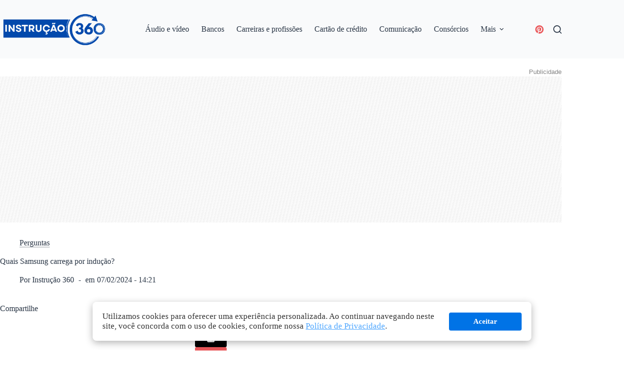

--- FILE ---
content_type: text/html; charset=utf-8
request_url: https://www.google.com/recaptcha/api2/aframe
body_size: 268
content:
<!DOCTYPE HTML><html><head><meta http-equiv="content-type" content="text/html; charset=UTF-8"></head><body><script nonce="TMG39JigqqTKR3cXDomT_A">/** Anti-fraud and anti-abuse applications only. See google.com/recaptcha */ try{var clients={'sodar':'https://pagead2.googlesyndication.com/pagead/sodar?'};window.addEventListener("message",function(a){try{if(a.source===window.parent){var b=JSON.parse(a.data);var c=clients[b['id']];if(c){var d=document.createElement('img');d.src=c+b['params']+'&rc='+(localStorage.getItem("rc::a")?sessionStorage.getItem("rc::b"):"");window.document.body.appendChild(d);sessionStorage.setItem("rc::e",parseInt(sessionStorage.getItem("rc::e")||0)+1);localStorage.setItem("rc::h",'1766115895138');}}}catch(b){}});window.parent.postMessage("_grecaptcha_ready", "*");}catch(b){}</script></body></html>